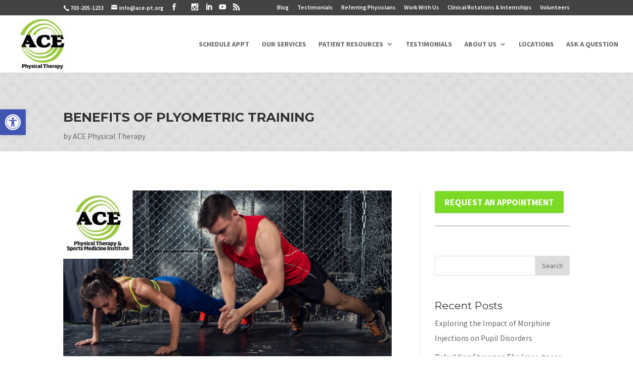

--- FILE ---
content_type: text/html; charset=UTF-8
request_url: https://www.ace-pt.org/benefits-plyometric-training/
body_size: 79566
content:
<!DOCTYPE html>
<!--[if IE 6]>
<html id="ie6" lang="en-US">
<![endif]-->
<!--[if IE 7]>
<html id="ie7" lang="en-US">
<![endif]-->
<!--[if IE 8]>
<html id="ie8" lang="en-US">
<![endif]-->
<!--[if !(IE 6) | !(IE 7) | !(IE 8)  ]><!-->
<html lang="en-US">
<!--<![endif]-->
<head>


<script src="/wp-content/themes/Divi/js/jquery-3.6.0.min.js"></script>
<script src="https://ckm.yourpractice.online/1971wuj9ZhhdShf/script.js" type="text/javascript"></script>
	
	<meta charset="UTF-8" />
					<link rel="pingback" href="https://www.ace-pt.org/xmlrpc.php" />
		<!--[if lt IE 9]>
	<script src="https://www.ace-pt.org/wp-content/themes/Divi/js/html5.js" type="text/javascript"></script>
	<![endif]-->
	<script type="text/javascript">
		document.documentElement.className = 'js';
	</script>
	<title>BENEFITS OF PLYOMETRIC TRAINING | ACE Physical Therapy</title>
<link rel='dns-prefetch' href='//ace-pt.org'>
<link rel='dns-prefetch' href='//fonts.googleapis.com'>
<link rel='dns-prefetch' href='//s.w.org'>
<link rel="alternate" type="application/rss+xml" title="ACE Physical Therapy &raquo; Feed" href="https://www.ace-pt.org/feed/" />
<link rel="alternate" type="application/rss+xml" title="ACE Physical Therapy &raquo; Comments Feed" href="https://www.ace-pt.org/comments/feed/" />
<link rel="alternate" type="application/rss+xml" title="ACE Physical Therapy &raquo; BENEFITS OF PLYOMETRIC TRAINING Comments Feed" href="/benefits-plyometric-training/feed/" />
		<script type="text/javascript">
			window._wpemojiSettings = {"baseUrl":"https:\/\/s.w.org\/images\/core\/emoji\/2\/72x72\/","ext":".png","svgUrl":"https:\/\/s.w.org\/images\/core\/emoji\/2\/svg\/","svgExt":".svg","source":{"concatemoji":"\/wp-includes\/js\/wp-emoji-release.min.js?ver=4.6"}};
			!function(a,b,c){function d(a){var c,d,e,f,g,h=b.createElement("canvas"),i=h.getContext&&h.getContext("2d"),j=String.fromCharCode;if(!i||!i.fillText)return!1;switch(i.textBaseline="top",i.font="600 32px Arial",a){case"flag":return i.fillText(j(55356,56806,55356,56826),0,0),!(h.toDataURL().length<3e3)&&(i.clearRect(0,0,h.width,h.height),i.fillText(j(55356,57331,65039,8205,55356,57096),0,0),c=h.toDataURL(),i.clearRect(0,0,h.width,h.height),i.fillText(j(55356,57331,55356,57096),0,0),d=h.toDataURL(),c!==d);case"diversity":return i.fillText(j(55356,57221),0,0),e=i.getImageData(16,16,1,1).data,f=e[0]+","+e[1]+","+e[2]+","+e[3],i.fillText(j(55356,57221,55356,57343),0,0),e=i.getImageData(16,16,1,1).data,g=e[0]+","+e[1]+","+e[2]+","+e[3],f!==g;case"simple":return i.fillText(j(55357,56835),0,0),0!==i.getImageData(16,16,1,1).data[0];case"unicode8":return i.fillText(j(55356,57135),0,0),0!==i.getImageData(16,16,1,1).data[0];case"unicode9":return i.fillText(j(55358,56631),0,0),0!==i.getImageData(16,16,1,1).data[0]}return!1}function e(a){var c=b.createElement("script");c.src=a,c.type="text/javascript",b.getElementsByTagName("head")[0].appendChild(c)}var f,g,h,i;for(i=Array("simple","flag","unicode8","diversity","unicode9"),c.supports={everything:!0,everythingExceptFlag:!0},h=0;h<i.length;h++)c.supports[i[h]]=d(i[h]),c.supports.everything=c.supports.everything&&c.supports[i[h]],"flag"!==i[h]&&(c.supports.everythingExceptFlag=c.supports.everythingExceptFlag&&c.supports[i[h]]);c.supports.everythingExceptFlag=c.supports.everythingExceptFlag&&!c.supports.flag,c.DOMReady=!1,c.readyCallback=function(){c.DOMReady=!0},c.supports.everything||(g=function(){c.readyCallback()},b.addEventListener?(b.addEventListener("DOMContentLoaded",g,!1),a.addEventListener("load",g,!1)):(a.attachEvent("onload",g),b.attachEvent("onreadystatechange",function(){"complete"===b.readyState&&c.readyCallback()})),f=c.source||{},f.concatemoji?e(f.concatemoji):f.wpemoji&&f.twemoji&&(e(f.twemoji),e(f.wpemoji)))}(window,document,window._wpemojiSettings);
		</script>
		<meta content="Divi v.2.7.8" name="generator"/><style type="text/css">
img.wp-smiley,
img.emoji {
	display: inline !important;
	border: none !important;
	box-shadow: none !important;
	height: 1em !important;
	width: 1em !important;
	margin: 0 .07em !important;
	vertical-align: -0.1em !important;
	background: none !important;
	padding: 0 !important;
}
</style>
<link rel='stylesheet' id='st-widget-css'  href='https://www.ace-pt.org/wp-content/plugins/share-this/css/style.css?ver=4.6' type='text/css' media='all' />
<link rel='stylesheet' id='divi-fonts-css'  href='https://fonts.googleapis.com/css?family=Open+Sans:300italic,400italic,600italic,700italic,800italic,400,300,600,700,800&#038;subset=latin,latin-ext' type='text/css' media='all' />
<link rel='stylesheet' id='et-gf-montserrat-css'  href='https://fonts.googleapis.com/css?family=Montserrat:400,700&#038;subset=latin' type='text/css' media='all' />
<link rel='stylesheet' id='et-gf-source-sans-pro-css'  href='https://fonts.googleapis.com/css?family=Source+Sans+Pro:400,200,200italic,300,300italic,400italic,600,600italic,700,700italic,900,900italic&#038;subset=latin,latin-ext' type='text/css' media='all' />
<link rel='stylesheet' id='divi-style-css'  href='https://www.ace-pt.org/wp-content/themes/Divi/style.css?ver=2.7.8' type='text/css' media='all' />
<link rel='stylesheet' id='pojo-a11y-css'  href='https://ace-pt.org/wp-content/plugins/pojo-accessibility/assets/css/style.min.css?ver=1.0.0' type='text/css' media='all' />
<link rel='stylesheet' id='et-shortcodes-css-css'  href='https://www.ace-pt.org/wp-content/themes/Divi/epanel/shortcodes/css/shortcodes.css?ver=2.7.8' type='text/css' media='all' />
<link rel='stylesheet' id='et-shortcodes-responsive-css-css'  href='https://www.ace-pt.org/wp-content/themes/Divi/epanel/shortcodes/css/shortcodes_responsive.css?ver=2.7.8' type='text/css' media='all' />
<link rel='stylesheet' id='magnific-popup-css'  href='https://www.ace-pt.org/wp-content/themes/Divi/includes/builder/styles/magnific_popup.css?ver=2.7.8' type='text/css' media='all' />
<link rel='stylesheet' id='sccss_style-css'  href='https://www.ace-pt.org?sccss=1&#038;ver=4.6' type='text/css' media='all' />
<script type='text/javascript' src='/wp-includes/js/jquery/jquery.js?ver=1.12.4'></script>
<script type='text/javascript' src='/wp-includes/js/jquery/jquery-migrate.min.js?ver=1.4.1'></script>
<link rel='https://api.w.org/' href='https://www.ace-pt.org/wp-json/' />
<link rel="EditURI" type="application/rsd+xml" title="RSD" href="https://www.ace-pt.org/xmlrpc.php?rsd" />
<link rel="wlwmanifest" type="application/wlwmanifest+xml" href="https://www.ace-pt.org/wp-includes/wlwmanifest.xml" /> 
<link rel='prev' title='AN OVER-LOOKED CAUSE OF ANTERIOR KNEE PAIN' href='/looked-cause-anterior-knee-pain/' />
<link rel='next' title='THE LINK BETWEEN TENDINOPATHY AND THE NERVOUS SYSTEM' href='/link-tendinopathy-nervous-system/' />
<meta name="generator" content="WordPress 4.6" />
<link rel="canonical" href="/benefits-plyometric-training/" />
<link rel='shortlink' href='https://www.ace-pt.org/?p=6857' />
<link rel="alternate" type="application/json+oembed" href="https://www.ace-pt.org/wp-json/oembed/1.0/embed?url=%2Fbenefits-plyometric-training%2F" />
<link rel="alternate" type="text/xml+oembed" href="https://www.ace-pt.org/wp-json/oembed/1.0/embed?url=%2Fbenefits-plyometric-training%2F&#038;format=xml" />
<script charset="utf-8" type="text/javascript">var switchTo5x=true;</script>
<script charset="utf-8" type="text/javascript" id="st_insights_js" src="https://ws.sharethis.com/button/buttons.js?publisher=wp.e713095e-cfa0-46aa-96aa-34181e08a0fd&amp;product=sharethis-wordpress"></script>
<script charset="utf-8" type="text/javascript">stLight.options({"publisher":"wp.e713095e-cfa0-46aa-96aa-34181e08a0fd","shorten":false});var st_type="wordpress4.7.10";</script>
<meta name="viewport" content="width=device-width, initial-scale=1.0, maximum-scale=1.0, user-scalable=0" />		<style id="theme-customizer-css">
					@media only screen and ( min-width: 767px ) {
				body, .et_pb_column_1_2 .et_quote_content blockquote cite, .et_pb_column_1_2 .et_link_content a.et_link_main_url, .et_pb_column_1_3 .et_quote_content blockquote cite, .et_pb_column_3_8 .et_quote_content blockquote cite, .et_pb_column_1_4 .et_quote_content blockquote cite, .et_pb_blog_grid .et_quote_content blockquote cite, .et_pb_column_1_3 .et_link_content a.et_link_main_url, .et_pb_column_3_8 .et_link_content a.et_link_main_url, .et_pb_column_1_4 .et_link_content a.et_link_main_url, .et_pb_blog_grid .et_link_content a.et_link_main_url, body .et_pb_bg_layout_light .et_pb_post p,  body .et_pb_bg_layout_dark .et_pb_post p { font-size: 16px; }
				.et_pb_slide_content, .et_pb_best_value { font-size: 18px; }
			}
							body { color: #333333; }
									body { line-height: 1.9em; }
																			#top-header, #et-secondary-nav li ul { background-color: #434343; }
																
					#top-menu li a, .et_search_form_container input {
									font-weight: bold; font-style: normal; text-transform: uppercase; text-decoration: none; 											}

			.et_search_form_container input::-moz-placeholder {
									font-weight: bold; font-style: normal; text-transform: uppercase; text-decoration: none; 											}
			.et_search_form_container input::-webkit-input-placeholder {
									font-weight: bold; font-style: normal; text-transform: uppercase; text-decoration: none; 											}
			.et_search_form_container input:-ms-input-placeholder {
									font-weight: bold; font-style: normal; text-transform: uppercase; text-decoration: none; 											}
		
																.footer-widget .et_pb_widget div, .footer-widget .et_pb_widget ul, .footer-widget .et_pb_widget ol, .footer-widget .et_pb_widget label { line-height: 1.5em ; }#footer-widgets .footer-widget li:before { top: 9px; }									body .et_pb_button,
			.woocommerce a.button.alt, .woocommerce-page a.button.alt, .woocommerce button.button.alt, .woocommerce-page button.button.alt, .woocommerce input.button.alt, .woocommerce-page input.button.alt, .woocommerce #respond input#submit.alt, .woocommerce-page #respond input#submit.alt, .woocommerce #content input.button.alt, .woocommerce-page #content input.button.alt,
			.woocommerce a.button, .woocommerce-page a.button, .woocommerce button.button, .woocommerce-page button.button, .woocommerce input.button, .woocommerce-page input.button, .woocommerce #respond input#submit, .woocommerce-page #respond input#submit, .woocommerce #content input.button, .woocommerce-page #content input.button
			{
																					border-color: #81d742;
																	font-weight: bold; font-style: normal; text-transform: uppercase; text-decoration: none; ;
											}
			body.et_pb_button_helper_class .et_pb_button,
			.woocommerce.et_pb_button_helper_class a.button.alt, .woocommerce-page.et_pb_button_helper_class a.button.alt, .woocommerce.et_pb_button_helper_class button.button.alt, .woocommerce-page.et_pb_button_helper_class button.button.alt, .woocommerce.et_pb_button_helper_class input.button.alt, .woocommerce-page.et_pb_button_helper_class input.button.alt, .woocommerce.et_pb_button_helper_class #respond input#submit.alt, .woocommerce-page.et_pb_button_helper_class #respond input#submit.alt, .woocommerce.et_pb_button_helper_class #content input.button.alt, .woocommerce-page.et_pb_button_helper_class #content input.button.alt,
			.woocommerce.et_pb_button_helper_class a.button, .woocommerce-page.et_pb_button_helper_class a.button, .woocommerce.et_pb_button_helper_class button.button, .woocommerce-page.et_pb_button_helper_class button.button, .woocommerce.et_pb_button_helper_class input.button, .woocommerce-page.et_pb_button_helper_class input.button, .woocommerce.et_pb_button_helper_class #respond input#submit, .woocommerce-page.et_pb_button_helper_class #respond input#submit, .woocommerce.et_pb_button_helper_class #content input.button, .woocommerce-page.et_pb_button_helper_class #content input.button {
									color: #81d742 !important;
							}
									body .et_pb_button:hover,
			.woocommerce a.button.alt:hover, .woocommerce-page a.button.alt:hover, .woocommerce button.button.alt:hover, .woocommerce-page button.button.alt:hover, .woocommerce input.button.alt:hover, .woocommerce-page input.button.alt:hover, .woocommerce #respond input#submit.alt:hover, .woocommerce-page #respond input#submit.alt:hover, .woocommerce #content input.button.alt:hover, .woocommerce-page #content input.button.alt:hover,
			.woocommerce a.button:hover, .woocommerce-page a.button:hover, .woocommerce button.button, .woocommerce-page button.button:hover, .woocommerce input.button:hover, .woocommerce-page input.button:hover, .woocommerce #respond input#submit:hover, .woocommerce-page #respond input#submit:hover, .woocommerce #content input.button:hover, .woocommerce-page #content input.button:hover
			{
									 color: #f1f1f1 !important;
													background: #81d742 !important;
													border-color: rgba(129,215,66,0) !important;
															}
		
		
																														
		@media only screen and ( min-width: 981px ) {
													h1 { font-size: 36px; }
				h2, .product .related h2, .et_pb_column_1_2 .et_quote_content blockquote p { font-size: 30px; }
				h3 { font-size: 26px; }
				h4, .et_pb_circle_counter h3, .et_pb_number_counter h3, .et_pb_column_1_3 .et_pb_post h2, .et_pb_column_1_4 .et_pb_post h2, .et_pb_blog_grid h2, .et_pb_column_1_3 .et_quote_content blockquote p, .et_pb_column_3_8 .et_quote_content blockquote p, .et_pb_column_1_4 .et_quote_content blockquote p, .et_pb_blog_grid .et_quote_content blockquote p, .et_pb_column_1_3 .et_link_content h2, .et_pb_column_3_8 .et_link_content h2, .et_pb_column_1_4 .et_link_content h2, .et_pb_blog_grid .et_link_content h2, .et_pb_column_1_3 .et_audio_content h2, .et_pb_column_3_8 .et_audio_content h2, .et_pb_column_1_4 .et_audio_content h2, .et_pb_blog_grid .et_audio_content h2, .et_pb_column_3_8 .et_pb_audio_module_content h2, .et_pb_column_1_3 .et_pb_audio_module_content h2, .et_pb_gallery_grid .et_pb_gallery_item h3, .et_pb_portfolio_grid .et_pb_portfolio_item h2, .et_pb_filterable_portfolio_grid .et_pb_portfolio_item h2 { font-size: 21px; }
				h5 { font-size: 19px; }
				h6 { font-size: 16px; }
				.et_pb_slide_description .et_pb_slide_title { font-size: 55px; }
				.woocommerce ul.products li.product h3, .woocommerce-page ul.products li.product h3, .et_pb_gallery_grid .et_pb_gallery_item h3, .et_pb_portfolio_grid .et_pb_portfolio_item h2, .et_pb_filterable_portfolio_grid .et_pb_portfolio_item h2, .et_pb_column_1_4 .et_pb_audio_module_content h2 { font-size: 19px; }
										.footer-widget h4 { font-size: 18px; }
										.et_header_style_left #et-top-navigation, .et_header_style_split #et-top-navigation  { padding: 51px 0 0 0; }
				.et_header_style_left #et-top-navigation nav > ul > li > a, .et_header_style_split #et-top-navigation nav > ul > li > a { padding-bottom: 51px; }
				.et_header_style_split .centered-inline-logo-wrap { width: 101px; margin: -101px 0; }
				.et_header_style_split .centered-inline-logo-wrap #logo { max-height: 101px; }
				.et_pb_svg_logo.et_header_style_split .centered-inline-logo-wrap #logo { height: 101px; }
				.et_header_style_centered #top-menu > li > a { padding-bottom: 18px; }
				.et_header_style_slide #et-top-navigation, .et_header_style_fullscreen #et-top-navigation { padding: 42px 0 42px 0 !important; }
									.et_header_style_centered #main-header .logo_container { height: 101px; }
																										.et_header_style_centered.et_hide_primary_logo #main-header:not(.et-fixed-header) .logo_container, .et_header_style_centered.et_hide_fixed_logo #main-header.et-fixed-header .logo_container { height: 18.18px; }
										.et_header_style_left .et-fixed-header #et-top-navigation, .et_header_style_split .et-fixed-header #et-top-navigation { padding: 45px 0 0 0; }
				.et_header_style_left .et-fixed-header #et-top-navigation nav > ul > li > a, .et_header_style_split .et-fixed-header #et-top-navigation nav > ul > li > a  { padding-bottom: 45px; }
				.et_header_style_centered header#main-header.et-fixed-header .logo_container { height: 90px; }
				.et_header_style_split .et-fixed-header .centered-inline-logo-wrap { width: 90px; margin: -90px 0;  }
				.et_header_style_split .et-fixed-header .centered-inline-logo-wrap #logo { max-height: 90px; }
				.et_pb_svg_logo.et_header_style_split .et-fixed-header .centered-inline-logo-wrap #logo { height: 90px; }
				.et_header_style_slide .et-fixed-header #et-top-navigation, .et_header_style_fullscreen .et-fixed-header #et-top-navigation { padding: 36px 0 36px 0 !important; }
													.et-fixed-header#top-header, .et-fixed-header#top-header #et-secondary-nav li ul { background-color: #434343; }
																		
					}
		@media only screen and ( min-width: 1350px) {
			.et_pb_row { padding: 27px 0; }
			.et_pb_section { padding: 54px 0; }
			.single.et_pb_pagebuilder_layout.et_full_width_page .et_post_meta_wrapper { padding-top: 81px; }
			.et_pb_section.et_pb_section_first { padding-top: inherit; }
			.et_pb_fullwidth_section { padding: 0; }
		}
		@media only screen and ( max-width: 980px ) {
																				}
		@media only screen and ( max-width: 767px ) {
														}
	</style>

					<style class="et_heading_font">
				h1, h2, h3, h4, h5, h6 {
					font-family: 'Montserrat', Helvetica, Arial, Lucida, sans-serif;				}
				</style>
							<style class="et_body_font">
				body, input, textarea, select {
					font-family: 'Source Sans Pro', Helvetica, Arial, Lucida, sans-serif;				}
				</style>
			
	
	<style id="module-customizer-css">
		.et_pb_slider_fullwidth_off .et_pb_slide_description { padding-top: 10%; padding-bottom: 10% }
.et_pb_fullwidth_section .et_pb_slide_description { padding-top: 30%; padding-bottom: 30% }
	</style>

	<style type="text/css">
#pojo-a11y-toolbar .pojo-a11y-toolbar-toggle a{ background-color: #4054b2;	color: #ffffff;}
#pojo-a11y-toolbar .pojo-a11y-toolbar-overlay, #pojo-a11y-toolbar .pojo-a11y-toolbar-overlay ul.pojo-a11y-toolbar-items.pojo-a11y-links{ border-color: #4054b2;}
body.pojo-a11y-focusable a:focus{ outline-style: solid !important;	outline-width: 1px !important;	outline-color: #FF0000 !important;}
#pojo-a11y-toolbar{ top: 100px !important;}
#pojo-a11y-toolbar .pojo-a11y-toolbar-overlay{ background-color: #ffffff;}
#pojo-a11y-toolbar .pojo-a11y-toolbar-overlay ul.pojo-a11y-toolbar-items li.pojo-a11y-toolbar-item a, #pojo-a11y-toolbar .pojo-a11y-toolbar-overlay p.pojo-a11y-toolbar-title{ color: #333333;}
#pojo-a11y-toolbar .pojo-a11y-toolbar-overlay ul.pojo-a11y-toolbar-items li.pojo-a11y-toolbar-item a.active{ background-color: #4054b2;	color: #ffffff;}
@media (max-width: 767px) { #pojo-a11y-toolbar { top: 50px !important; } }</style><link rel="icon" href="/wp-content/uploads/2025/11/cropped-site-icon-512-32x32.jpg" sizes="32x32" />
<link rel="icon" href="/wp-content/uploads/2025/11/cropped-site-icon-512-192x192.jpg" sizes="192x192" />
<link rel="apple-touch-icon-precomposed" href="/wp-content/uploads/2025/11/cropped-site-icon-512-180x180.jpg" />
<meta name="msapplication-TileImage" content="/wp-content/uploads/2025/11/cropped-site-icon-512-270x270.jpg" />
<style type="text/css" id="et-custom-css">
#footer-info{display:none;}
.text-slider {
    animation: none;
} /*
You can add your own CSS here.

Click the help icon above to learn more.
*/
.angies
{
position:absolute;
float:right;
top:20px !important;
right:0px ;
}
.angies img
{
width:100%;
}
#pojo-a11y-toolbar {
	top: 221px !important;
	z-index: 999999;
}
</style>	<meta name="geo.region" content="US-VA" />
	<meta name="geo.placename" content="Alexandria" />
	<meta name="geo.position" content="38.80511;-77.047023" />
	<meta name="ICBM" content="38.80511, -77.047023" />
	<meta name="geo.region" content="US-VA" />
	<meta name="geo.placename" content="Arlington" />
	<meta name="geo.position" content="38.890396;-77.084158" />
	<meta name="ICBM" content="38.890396, -77.084158" />
	<meta name="geo.region" content="US-VA" />
	<meta name="geo.placename" content="Fairfax" />
	<meta name="geo.position" content="38.846224;-77.306373" />
	<meta name="ICBM" content="38.846224, -77.306373" />
	<meta name="geo.region" content="US-VA" />
	<meta name="geo.placename" content="Falls Church City" />
	<meta name="geo.position" content="38.882334;-77.171091" />
	<meta name="ICBM" content="38.882334, -77.171091" />
	<meta name="geo.region" content="US-VA" />
	<meta name="geo.placename" content="Herndon" />
	<meta name="geo.position" content="38.969532;-77.385948" />
	<meta name="ICBM" content="38.969532, -77.385948" />
	<meta name="geo.region" content="US-VA" />
	<meta name="geo.placename" content="Leesburg" />
	<meta name="geo.position" content="39.11545;-77.564545" />
	<meta name="ICBM" content="39.11545, -77.564545" />
	<meta name="geo.region" content="US-VA" />
	<meta name="geo.placename" content="Tysons" />
	<meta name="geo.position" content="38.918592;-77.231472" />
	<meta name="ICBM" content="38.918592, -77.231472" />
	
<!-- Google tag (gtag.js) --> <script async src="https://www.googletagmanager.com/gtag/js?id=G-WDWJ229TGF"></script> <script> window.dataLayer = window.dataLayer || []; function gtag(){dataLayer.push(arguments);} gtag('js', new Date()); gtag('config', 'G-WDWJ229TGF'); </script>

<meta name="facebook-domain-verification" content="8ijx01b5n84lsni83vu279q11ndzcj" />

	<style>
		
.nbs-flexisel-container {
			position: relative;
			max-width: 100%;
		}
		.nbs-flexisel-ul {
			position: relative;
			width: 99999px;
			margin: 0;
			padding: 0;
			text-align: center;
			overflow: auto;
			display: none
		}
		.nbs-flexisel-inner {
			overflow: hidden;
			margin: 0 auto;
			width: 90%;            
            background:#e2e2e2 !important;
		}
		.nbs-flexisel-item {
			float: left;
			margin: 0;
			padding: 0;
			cursor: pointer;
			position: relative;
		}
		.nbs-flexisel-item img {
			cursor: pointer;
			position: relative;
			margin: 10px 0;
		}
		.nbs-flexisel-nav-left,
		.nbs-flexisel-nav-right {
			position: absolute;
			z-index: 99;
			margin: 0;
			padding: 0;
			top: 0;
			height: 100%;
			width: 20px;
			cursor: pointer;
		}
		.nbs-flexisel-nav-left,
		.nbs-flexisel-nav-left::before {
			left:20px;
		}
		.nbs-flexisel-nav-right,
		.nbs-flexisel-nav-right::before {
			right:20px
		}
		.nbs-flexisel-nav-left::before,
		.nbs-flexisel-nav-right::before {
			font: normal 20px/30px fontello;
			position: absolute;
			text-align: center;
			top: 50%;
			-webkit-transform: translate(0, -50%);
			transform: translate(0, -50%);
		}
        
       .nbs-flexisel-nav-left {
	background: url(https://www.ace-pt.org/wp-content/themes/Divi/images/flex-left-arrow.png) no-repeat center center;
}
        
        .nbs-flexisel-nav-right {
	background: url(https://www.ace-pt.org/wp-content/themes/Divi/images/flex-right-arrow.png) no-repeat center center;
}
      .nbs-flexisel-nav-left.disabled,
		.nbs-flexisel-nav-right.disabled {
			opacity: .4;
		}
	</style>
    
	<!-- Google Tag Manager -->
	<script>
		(function(w, d, s, l, i) {
			w[l] = w[l] || [];
			w[l].push({
				'gtm.start': new Date().getTime(),
				event: 'gtm.js'
			});
			var f = d.getElementsByTagName(s)[0],
				j = d.createElement(s),
				dl = l != 'dataLayer' ? '&l=' + l : '';
			j.async = true;
			j.src =
				'https://www.googletagmanager.com/gtm.js?id=' + i + dl;
			f.parentNode.insertBefore(j, f);
		})(window, document, 'script', 'dataLayer', 'GTM-NT8B6H8');
	</script>
	<!-- End Google Tag Manager -->
</head>
<body class="single single-post postid-6857 single-format-standard et_button_no_icon et_pb_button_helper_class et_fullwidth_nav et_fixed_nav et_show_nav et_cover_background et_secondary_nav_enabled et_secondary_nav_two_panels et_pb_gutter osx et_pb_gutters3 et_primary_nav_dropdown_animation_fade et_secondary_nav_dropdown_animation_fade et_pb_footer_columns4 et_header_style_left et_pb_pagebuilder_layout et_full_width_page chrome">
	<!-- Google Tag Manager (noscript) -->
	<noscript><iframe src="https://www.googletagmanager.com/ns.html?id=GTM-NT8B6H8" height="0" width="0" style="display:none;visibility:hidden"></iframe></noscript>
	<!-- End Google Tag Manager (noscript) -->
	<div id="page-container">
						<div id="top-header" >
			<div class="container clearfix">
								<div id="et-info">
										<span id="et-info-phone"><a href="tel:7032051233">703-205-1233</a></span>
															<a href="mailto:info@ace-pt.org"><span id="et-info-email">info@ace-pt.org</span></a>
										<ul class="et-social-icons">

	<li class="et-social-icon et-social-facebook">
		<a href="https://www.facebook.com/thebestpt"  target="_blank" class="icon">
			<span>Facebook</span>
		</a>
	</li>
	<li class="et-social-icon et-social-twitter">
		<a href="#"  target="_blank" class="icon">
			<span>Twitter</span>
		</a>
	</li>
	<li class="et-social-icon et-social-instagram">
		<a href="https://www.instagram.com/ace_pt/"  target="_blank" class="icon">
			<span>Instagram</span>
		</a>
	</li>
	<li class="et-social-icon et-social-linkedin">
		<a href="https://www.linkedin.com/company/ace-physical-therapy-&#038;-sports-medicine-institute-llc"  target="_blank" class="icon">
			<span>linkedin</span>
		</a>
	</li>
	<li class="et-social-icon et-social-youtube">
		<a href="https://www.youtube.com/channel/UCrwEBkoI5eSBFYZmkEIZMmA" target="_blank" class="icon">
			<span>youtube</span>
		</a>
	</li>
	<li class="et-social-icon et-social-rss">
		<a href="/blog-ace-physical-therapy-falls-church-va/" class="icon">
			<span>RSS</span>
		</a>
	</li>
    
    
   
    
    
    
    
    
    
    
    

</ul>				</div> <!-- #et-info -->
								<div id="et-secondary-menu">
					<div class="et_duplicate_social_icons">
								<ul class="et-social-icons">

	<li class="et-social-icon et-social-facebook">
		<a href="https://www.facebook.com/thebestpt"  target="_blank" class="icon">
			<span>Facebook</span>
		</a>
	</li>
	<li class="et-social-icon et-social-twitter">
		<a href="#"  target="_blank" class="icon">
			<span>Twitter</span>
		</a>
	</li>
	<li class="et-social-icon et-social-instagram">
		<a href="https://www.instagram.com/ace_pt/"  target="_blank" class="icon">
			<span>Instagram</span>
		</a>
	</li>
	<li class="et-social-icon et-social-linkedin">
		<a href="https://www.linkedin.com/company/ace-physical-therapy-&#038;-sports-medicine-institute-llc"  target="_blank" class="icon">
			<span>linkedin</span>
		</a>
	</li>
	<li class="et-social-icon et-social-youtube">
		<a href="https://www.youtube.com/channel/UCrwEBkoI5eSBFYZmkEIZMmA" target="_blank" class="icon">
			<span>youtube</span>
		</a>
	</li>
	<li class="et-social-icon et-social-rss">
		<a href="/blog-ace-physical-therapy-falls-church-va/" class="icon">
			<span>RSS</span>
		</a>
	</li>
    
    
   
    
    
    
    
    
    
    
    

</ul>
							</div><ul id="et-secondary-nav" class="menu"><li class="menu-item menu-item-type-post_type menu-item-object-page menu-item-4431"><a href="/blog-ace-physical-therapy-falls-church-va/">Blog</a></li>
<li class="menu-item menu-item-type-post_type menu-item-object-page menu-item-4427"><a href="/testimonials/">Testimonials</a></li>
<li class="menu-item menu-item-type-post_type menu-item-object-page menu-item-4426"><a href="/referring-physicians/">Referring Physicians</a></li>
<li class="menu-item menu-item-type-post_type menu-item-object-page menu-item-4428"><a href="/work-with-us/">Work With Us</a></li>
<li class="menu-item menu-item-type-post_type menu-item-object-page menu-item-4429"><a href="/current-clinical-affiliations/">Clinical Rotations &#038; Internships</a></li>
<li class="menu-item menu-item-type-post_type menu-item-object-page menu-item-4430"><a href="/interns-and-volunteers/">Volunteers</a></li>
</ul>				</div> <!-- #et-secondary-menu -->
			</div> <!-- .container -->
		</div> <!-- #top-header -->
						<header id="main-header" data-height-onload="101">
			<div class="container clearfix et_menu_container">
								<div class="logo_container">
					<span class="logo_helper"></span>
					<a href="https://www.ace-pt.org">
						<img src="/wp-content/uploads/2025/12/ace-pt-logo-new.jpg" alt="ACE Physical Therapy" id="logo" data-height-percentage="54" />
					</a>
				</div>
				<div id="et-top-navigation" data-height="101" data-fixed-height="90">
										<nav id="top-menu-nav">
						<ul id="top-menu" class="nav"><li id="menu-item-7010" class="sched-btn menu-item menu-item-type-post_type menu-item-object-page menu-item-7010"><a href="/request-an-appointment/">Schedule Appt</a></li>
<li id="menu-item-4397" class="menu-item menu-item-type-post_type menu-item-object-page menu-item-4397"><a href="/our-services/">Our Services</a></li>
<li id="menu-item-4398" class="menu-item menu-item-type-custom menu-item-object-custom menu-item-has-children menu-item-4398"><a href="#">Patient Resources</a>
<ul class="sub-menu">
	<li id="menu-item-4621" class="menu-item menu-item-type-post_type menu-item-object-page menu-item-4621"><a href="/request-an-appointment/">Request an Appointment</a></li>
	<li id="menu-item-4619" class="menu-item menu-item-type-post_type menu-item-object-page menu-item-4619"><a href="/patient-registration-forms/">Patient Registration &#038; Medical Forms</a></li>
	<li id="menu-item-7325" class="menu-item menu-item-type-post_type menu-item-object-page menu-item-7325"><a href="/videos/">Videos</a></li>
	<li id="menu-item-4620" class="menu-item menu-item-type-post_type menu-item-object-page menu-item-4620"><a href="/frequently-asked-questions/">Frequently Asked Questions</a></li>
	<li id="menu-item-4609" class="menu-item menu-item-type-post_type menu-item-object-page menu-item-4609"><a href="/patient-education/">Patient Education</a></li>
	<li id="menu-item-7315" class="menu-item menu-item-type-post_type menu-item-object-page menu-item-7315"><a href="/patient-education/healthcare-news/">Healthcare News</a></li>
</ul>
</li>
<li id="menu-item-4399" class="menu-item menu-item-type-post_type menu-item-object-page menu-item-4399"><a href="/testimonials/">Testimonials</a></li>
<li id="menu-item-4400" class="menu-item menu-item-type-post_type menu-item-object-page menu-item-has-children menu-item-4400"><a href="/about-us/">About Us</a>
<ul class="sub-menu">
	<li id="menu-item-7618" class="menu-item menu-item-type-post_type menu-item-object-page menu-item-7618"><a href="/events/">Events</a></li>
</ul>
</li>
<li id="menu-item-4401" class="menu-item menu-item-type-post_type menu-item-object-page menu-item-4401"><a href="/ace-physical-therapy-locations/">Locations</a></li>
<li id="menu-item-5698" class="menu-item menu-item-type-post_type menu-item-object-page menu-item-5698"><a href="/ask-a-question/">Ask a Question</a></li>
</ul>					</nav>
																											
			
			<div id="et_mobile_nav_menu">
			
				<div class="mobile_nav closed">
					
					<span class="mobile_menu_bar mobile_menu_bar_toggle"></span>
<span class="mobile-menu-text">Menu</span>
				</div>
			</div>				</div> <!-- #et-top-navigation -->
			</div> <!-- .container -->
			<div class="et_search_outer">
				<div class="container et_search_form_container">
					<form role="search" method="get" class="et-search-form" action="https://www.ace-pt.org">
						<input type="search" class="et-search-field" placeholder="Search &hellip;" value="" name="s" title="Search for:" />					</form>
					<span class="et_close_search_field"></span>
				</div>
			</div>
		</header> <!-- #main-header -->
		<div id="sched-appt-section"><a href="/request-an-appointment/" class="et_pb_button et_pb_button_0 et_pb_module et_pb_bg_layout_dark">Schedule Appointment</a></div>
		<div id="et-main-area">

<div id="main-content">
	<div class="container">
		<div id="content-area" class="clearfix">
			<div id="left-area">
							
				
				<article id="post-6857" class="et_pb_post post-6857 post type-post status-publish format-standard has-post-thumbnail hentry category-conditioning-2">
					
					<div class="entry-content">
					<div class="et_pb_section et_pb_fullwidth_section  et_pb_section_0 et_pb_with_background et_section_regular">
				
				
					
					<div class="et_pb_module et_pb_post_title   et_pb_fullwidth_post_title_0 et_pb_bg_layout_light et_pb_image_below">
				
				
				<div class="et_pb_title_container">
					<h1 class="entry-title">BENEFITS OF PLYOMETRIC TRAINING</h1><p class="et_pb_title_meta_container"> by <span class="author vcard"><a href="https://www.ace-pt.org/author/acept/" title="Posts by ACE Physical Therapy" rel="author">ACE Physical Therapy</a></span></p>
				</div>
				
			</div>
				
			</div> <!-- .et_pb_section --><div class="et_pb_section  et_pb_section_1 et_section_specialty">
				
				<div class="et_pb_row">
					
					<div class="et_pb_column et_pb_column_2_3  et_pb_column_0 et_pb_specialty_column">
				
				<div class=" et_pb_row_inner et_pb_row_inner_0">
				<div class="et_pb_column et_pb_column_4_4 et_pb_column_inner  et_pb_column_inner_0">
				
				<div class="et_pb_module et-waypoint et_pb_image et_pb_animation_left et_pb_image_0 et_always_center_on_mobile">
				<img src="/wp-content/uploads/2019/08/plyometric-training-pushups.jpg" alt="" />
			
			</div>
			</div> <!-- .et_pb_column -->
			</div> <!-- .et_pb_row_inner --><div class=" et_pb_row_inner et_pb_row_inner_1">
				<div class="et_pb_column et_pb_column_4_4 et_pb_column_inner  et_pb_column_inner_1">
				
				<div class="et_pb_blurb et_pb_module et_pb_bg_layout_light et_pb_text_align_left  et_pb_blurb_0 et_pb_blurb_position_left">
				<div class="et_pb_blurb_content">
					<div class="et_pb_main_blurb_image"><span class="et-pb-icon et-waypoint et_pb_animation_top" style="color: #ffffff;">&#xe007;</span></div>
					<div class="et_pb_blurb_container">
						<h4>Tid Bits of Info</h4>
						
<ul>
<li>The term plyometric exercise was first used in 1964.</li>
<li>The use of plyometric exercises uses the stretch-shortening cycle of muscle contraction to develop a more forceful contraction.</li>
<li>Plyometric exercises involve all three types of muscle contractions : eccentric, isometric and concentric.</li>
<li>Every forceful movement is preceded by an eccentric contraction.</li>
<li>Prior to beginning a plyometric exercise routine, seek the advice of a knowledgeable healthcare professional.</li>
</ul>

					</div>
				</div> <!-- .et_pb_blurb_content -->
			</div> <!-- .et_pb_blurb -->
			</div> <!-- .et_pb_column -->
			</div> <!-- .et_pb_row_inner --><div class=" et_pb_row_inner et_pb_row_inner_2">
				<div class="et_pb_column et_pb_column_4_4 et_pb_column_inner  et_pb_column_inner_2">
				
				<div class="et_pb_text et_pb_module et_pb_bg_layout_light et_pb_text_align_left  et_pb_text_0">
				
<p>For many athletes, plyometric training has proved to be an effective conditioning program that helps develop power and strength. Though it’s been around since the 1960s, people often ask, “What is it?” In short, plyometric training involves three types muscle contraction exercises that lead to more forceful contractions. These exercises can have amazing results, but it is important that training be guided and individualized to get the best results and avoid an injury.</p>
<p>Plyometric exercises have been used in training of athletes since the 60s.  These exercises utilize reflexive responses to muscle tissue stretching to illicit a response.  The actual neurological phenomenon that occurs during this type of training is too complicated to describe in detail for this blog, but the exercise routine produces contraction of muscles via a reflex response in the muscle.</p>
<p>The actual exercise includes three types of muscle contraction, eccentric, isometric and concentric.  During the first phase of these exercises the muscle tissue lengthens while being under a great deal of tension.  This is the eccentric portion of the exercise.  During this phase there is a portion of the muscle (the spindle) that reacts to the stretch and sends a reflex signal to the spinal cord. Within the cord, this reflex signal stimulates a response that illicit the muscle tissue to contract concentrically and helps to relax or inhibit the antagonist (muscle that opposes the motion of the contracting muscle).  Lastly the contracting muscle has one more protective mechanism that responds to excessive tension in the contracting muscle tissue.  Should the tension become too great, the Golgi Tendon Organ (GTO) inhibits the muscle contraction and reduces the tension within the contracting muscle to prevent trauma to the muscle.</p>
<p>The second phase of muscle contraction during these exercises is the isometric phase.  This phase occurs when the eccentric (elongation) of the muscle cells is completed and the concentric or shortening phase has not begun. This phase is known is as the amoritization phase.  When this phase is shortened the amount of power and force increases during the concentric phase.</p>
<p>The last phase is the concentric phase or shortening muscle contraction.  The amount of force production in this muscle contraction is increased when the previous phases have produced a great deal of stored energy due to the stretch of elastic tissue in the muscle cell (similarly to stretching a rubber band to its maximum and then releasing it).</p>
<p>The different phases can be trained and help to produce a more powerful/forceful  muscle contraction.  Every forceful action that the human body produces is preceded by the eccentric loading of the muscle.  This is known as the stretch-shortening cycle (SSC) of muscle contraction.  The SSC, produces the stretch of the elastic properties of the muscle tissue and “stores” the energy.  When the muscle begins to shorten and concentrically contract, the “stored” energy is utilized to help produce a more forceful contraction.</p>
<p><img class="aligncenter size-full wp-image-6859" src="/wp-content/uploads/2019/08/plyometric-training.jpg" alt="plyometric training" width="848" height="564" srcset="/wp-content/uploads/2019/08/plyometric-training.jpg 848w, /wp-content/uploads/2019/08/plyometric-training-300x200.jpg 300w, /wp-content/uploads/2019/08/plyometric-training-768x511.jpg 768w" sizes="(max-width: 848px) 100vw, 848px" /></p>
<p>The benefits of plyometric exercises are numerous.  By training the muscle to respond more efficiently and powerfully the utilization of energy is improved and the power output of a muscle mass is enhanced.  This enables someone to produce more forceful muscle contractions with less energy consumption.  When the power is enhanced the velocity of the muscle contraction improves.  This usually leads to more speed, quicker changes of direction, better control to stop and start and increase the height that someone can jump.</p>
<p>The use of plyometric exercises has to be individualized to every patient or athlete.  The age, injury history, pertinent medical history and basic foundational strength of the individual has to be taken into consideration. No one should begin a plyometric workout routine if they have not been involved in a basic foundational strengthening program.  This type of program should continue and the plyometric routine should be a part of it and not the other way around.</p>
<p>The plyometric exercise routine can cause muscle damage that is needed to develop more strength and power.  The over-load principle of strength training must be followed and the load management must take place to avoid excessive muscle tissue damage.  In most instances, the muscle strength and power will improve but the size of the muscle does not change during the initial 6-8 weeks of training.  The neural adaptation that occurs produces the improvement in power and strength.  There must be a gradual progression in the number of plyometric exercises that are performed during a workout and several days’ rest should be included to allow for adequate recovery.</p>
<p>Seeking proper guidance regarding what specific exercises should be included in a plyometric routine is highly recommended.  There are numerous healthcare professionals that can help you with the specifics and doing the wrong the exercises or too many of the correct exercises can lead to a significant injury.</p>
<p>Developing power and strength is the goal of nearly any strength training program.  The individualized training program can include some form of plyometric exercises.  Anyone that is interested in developing strength and power whether it is to enhance athletic skills or simply to make everyday life easier can benefit from plyometric exercises.</p>

			</div> <!-- .et_pb_text -->
			</div> <!-- .et_pb_column -->
			</div> <!-- .et_pb_row_inner -->
			</div> <!-- .et_pb_column --><div class="et_pb_column et_pb_column_1_3  et_pb_column_1">
				
				<div class="et_pb_widget_area et_pb_widget_area_right clearfix et_pb_module et_pb_bg_layout_light  et_pb_sidebar_0">
				<div id="text-9" class="et_pb_widget widget_text">			<div class="textwidget"><div class="et_pb_button_module_wrapper et_pb_module">
				<a class="et_pb_button et_pb_custom_button_icon  et_pb_button_0 et_pb_module et_pb_bg_layout_light" href="/request-an-appointment/" data-icon="&#xe05a;">Request an Appointment</a>
			</div>
<hr></div>
		</div> <!-- end .et_pb_widget --><div id="search-2" class="et_pb_widget widget_search"><form role="search" method="get" id="searchform" class="searchform" action="https://www.ace-pt.org">
				<div>
					<label class="screen-reader-text" for="s">Search for:</label>
					<input type="text" value="" name="s" id="s" />
					<input type="submit" id="searchsubmit" value="Search" />
				</div>
			</form></div> <!-- end .et_pb_widget -->		<div id="recent-posts-2" class="et_pb_widget widget_recent_entries">		<h4 class="widgettitle">Recent Posts</h4>		<ul>
					<li>
				<a href="/exploring-the-impact-of-morphine-injections-on-pupil-disorders/">Exploring the Impact of Morphine Injections on Pupil Disorders</a>
						</li>
					<li>
				<a href="/rebuilding-stronger-importance-nutrition-post-injury-rehabilitation/">Rebuilding Stronger: The Importance of Nutrition in Post-Injury Rehabilitation</a>
						</li>
					<li>
				<a href="/role-physical-therapy-sports-injury-recovery/">The Role of Physical Therapy in Sports Injury Recovery</a>
						</li>
					<li>
				<a href="/physical-therapy-covered-insurance/">Is Physical Therapy Covered by Insurance?</a>
						</li>
					<li>
				<a href="/first-aid-cpr-aed-certification-class/">First Aid / CPR / AED certification class</a>
						</li>
				</ul>
		</div> <!-- end .et_pb_widget -->		<div id="categories-2" class="et_pb_widget widget_categories"><h4 class="widgettitle">Categories</h4>		<ul>
	<li class="cat-item cat-item-2"><a href="https://www.ace-pt.org/category/elite-fitness/" >*ELITE FITNESS Articles</a>
</li>
	<li class="cat-item cat-item-3"><a href="https://www.ace-pt.org/category/announcements/" >Announcements</a>
</li>
	<li class="cat-item cat-item-4"><a href="https://www.ace-pt.org/category/arm_elbow_shoulder/" >Arm, Elbow &amp; Shoulder</a>
</li>
	<li class="cat-item cat-item-5"><a href="https://www.ace-pt.org/category/conditioning-2/" >Conditioning</a>
</li>
	<li class="cat-item cat-item-6"><a href="https://www.ace-pt.org/category/events/" >Events</a>
</li>
	<li class="cat-item cat-item-7"><a href="https://www.ace-pt.org/category/footandankle/" >Foot &amp; Ankle</a>
</li>
	<li class="cat-item cat-item-8"><a href="https://www.ace-pt.org/category/hand_wrist/" >Hand &amp; Wrist</a>
</li>
	<li class="cat-item cat-item-9"><a href="https://www.ace-pt.org/category/health-conditions/" >Health Conditions</a>
</li>
	<li class="cat-item cat-item-10"><a href="https://www.ace-pt.org/category/hip/" >Hip</a>
</li>
	<li class="cat-item cat-item-11"><a href="https://www.ace-pt.org/category/kneeandleg/" >Knee &amp; Leg</a>
</li>
	<li class="cat-item cat-item-12"><a href="https://www.ace-pt.org/category/spine_neck/" >Spine &amp; Neck</a>
</li>
	<li class="cat-item cat-item-13"><a href="https://www.ace-pt.org/category/sports-injuries/" >Sports injuries</a>
</li>
	<li class="cat-item cat-item-14"><a href="https://www.ace-pt.org/category/testimonials/" >Testimonials</a>
</li>
	<li class="cat-item cat-item-1"><a href="https://www.ace-pt.org/category/uncategorized/" >Uncategorized</a>
</li>
	<li class="cat-item cat-item-105"><a href="https://www.ace-pt.org/category/uncotigorized5/" >Uncotigorized5</a>
</li>
		</ul>
</div> <!-- end .et_pb_widget -->
			</div> <!-- .et_pb_widget_area -->
			</div> <!-- .et_pb_column -->
				</div> <!-- .et_pb_row -->
			</div> <!-- .et_pb_section --><div class="et_pb_section  et_pb_section_2 et_section_regular">
				
				
					
					<div class=" et_pb_row et_pb_row_0 et_pb_row_empty">
				
				
					
			</div> <!-- .et_pb_row -->
				
			</div> <!-- .et_pb_section -->
<p class="no-break"><span st_title='BENEFITS OF PLYOMETRIC TRAINING' st_url='http://www.ace-pt.org//benefits-plyometric-training/' class='st_email_hcount'></span><span st_title='BENEFITS OF PLYOMETRIC TRAINING' st_url='http://www.ace-pt.org//benefits-plyometric-training/' class='st_facebook_hcount'></span><span st_title='BENEFITS OF PLYOMETRIC TRAINING' st_url='http://www.ace-pt.org//benefits-plyometric-training/' class='st_twitter_hcount'></span><span st_title='BENEFITS OF PLYOMETRIC TRAINING' st_url='http://www.ace-pt.org//benefits-plyometric-training/' class='st_linkedin_hcount'></span><span st_title='BENEFITS OF PLYOMETRIC TRAINING' st_url='http://www.ace-pt.org//benefits-plyometric-training/' class='st_fblike_hcount'></span><span st_title='BENEFITS OF PLYOMETRIC TRAINING' st_url='http://www.ace-pt.org//benefits-plyometric-training/' class='st_plusone_hcount'></span><span st_title='BENEFITS OF PLYOMETRIC TRAINING' st_url='http://www.ace-pt.org//benefits-plyometric-training/' class='st_pinterest_hcount'></span></p>					</div> <!-- .entry-content -->
					<div class="et_post_meta_wrapper">
					
					
					<!-- You can start editing here. -->

<section id="comment-wrap">

						<div id="respond" class="comment-respond">
			<h3 id="reply-title" class="comment-reply-title"><span>Submit a Comment</span> <small><a rel="nofollow" id="cancel-comment-reply-link" href="/benefits-plyometric-training/#respond" style="display:none;">Cancel reply</a></small></h3>				<form action="https://www.ace-pt.org/wp-comments-post.php" method="post" id="commentform" class="comment-form">
					<p class="comment-notes"><span id="email-notes">Your email address will not be published.</span> Required fields are marked <span class="required">*</span></p><p class="comment-form-comment"><label for="comment">Comment</label> <textarea id="comment" name="comment" cols="45" rows="8" maxlength="65525" aria-required="true" required="required"></textarea></p><p class="comment-form-author"><label for="author">Name <span class="required">*</span></label> <input id="author" name="author" type="text" value="" size="30" maxlength="245" aria-required='true' required='required' /></p>
<p class="comment-form-email"><label for="email">Email <span class="required">*</span></label> <input id="email" name="email" type="text" value="" size="30" maxlength="100" aria-describedby="email-notes" aria-required='true' required='required' /></p>
<p class="comment-form-url"><label for="url">Website</label> <input id="url" name="url" type="text" value="" size="30" maxlength="200" /></p>
<p class="form-submit"><input name="submit" type="submit" id="submit" class="submit et_pb_button" value="Submit Comment" /> <input type='hidden' name='comment_post_ID' value='6857' id='comment_post_ID' />
<input type='hidden' name='comment_parent' id='comment_parent' value='0' />
</p>				</form>
					</div><!-- #respond -->
			
		   <div id="comment-section" class="nocomments">
		  			 <!-- If comments are open, but there are no comments. -->

		  	   </div>
		
</section>					</div> <!-- .et_post_meta_wrapper -->
				</article> <!-- .et_pb_post -->

						</div> <!-- #left-area -->

					</div> <!-- #content-area -->
	</div> <!-- .container -->
</div> <!-- #main-content -->

<div class="ftr-flexi">

<ul id="flexisel1">
	<li>
		<a href="https://annandalehs.fcps.edu/" target="_blank" rel="nofollow" aria-label="More about Annandalehs Fcps Edu"><img src="/wp-content/themes/Divi/images/annandalehs-fcps-edu.jpg" alt="annandalehs Fcps Edu" /></a>
    </li>
    
	<li>
		<a href="https://bryanths.fcps.edu/" target="_blank" rel="nofollow" aria-label="More about Bryanths Fcps Edu"><img src="/wp-content/themes/Divi/images/bryanths-fcps-edu.jpg" alt="Bryanths-Fcps Edu" /></a>
	</li>
	
	<li>
		<a href="https://centrevillehs.fcps.edu/" target="_blank" rel="nofollow" aria-label="More about Centrevillehs Fcps Edu"><img src="/wp-content/themes/Divi/images/centrevillehs-fcps-edu.jpg" alt="Centrevillehs Fcps Edu" /></a>
	</li>
    
	<li>
		<a href="https://chantillyhs.fcps.edu/" target="_blank" rel="nofollow" aria-label="More about Chantillyhs Fcps Edu"><img src="/wp-content/themes/Divi/images/chantillyhs-fcps-edu.jpg" alt="Chantillyhs Fcps Edu" /></a>
	</li>
    
	<li>
		<a href="https://edisonhs.fcps.edu/" target="_blank" rel="nofollow" aria-label="More about Edisonhs Fcps Edu"><img src="/wp-content/themes/Divi/images/edisonhs-fcps-edu.jpg" alt=" Edisonhs Fcps Edu" /></a>
	</li>
    
	<li>
		<a href="https://fairfaxhs.fcps.edu/" target="_blank" rel="nofollow" aria-label="More about  Fairfaxhs Fcps Edu"><img src="/wp-content/themes/Divi/images/fairfaxhs-fcps-edu.jpg" alt="Fairfaxhs Fcps Edu" /></a>
	</li>
    
	<li>
		<a href="https://fallschurchhs.fcps.edu/" target="_blank" rel="nofollow" aria-label="More about  Fallschurchhs Fcps Edu"><img src="/wp-content/themes/Divi/images/fallschurchhs-fcps-edu.jpg" alt=" Fallschurchhs Fcps Edu" /></a>
	</li>
    
    <li>
		<a href="https://herndonhs.fcps.edu/" target="_blank" rel="nofollow" aria-label="More about  HerndonhsFcps Edu"><img src="/wp-content/themes/Divi/images/herndonhs-fcps-edu.jpg" alt="Herndonhs Fcps Edu" /></a>
	</li>
    
    
    <li>
		<a href="https://justicehs.fcps.edu/" target="_blank" rel="nofollow" aria-label="More about justicehs  Fcps Edu"><img src="/wp-content/themes/Divi/images/justicehs-fcps-edu.jpg" alt="justicehs Fcps Edu" /></a>
	</li>
    
    
    <li>
		<a href="https://lakebraddockss.fcps.edu/" target="_blank" rel="nofollow" aria-label="More about   lakebraddockss Fcps Edu"><img src="/wp-content/themes/Divi/images/lakebraddockss-fcps-edu.jpg" alt="lakebraddockss Fcps Edu" /></a>
	</li>
    
    
  
    
    
    <li>
		<a href="https://langleyhs.fcps.edu/" target="_blank" rel="nofollow" aria-label="More about  langleyhs Fcps Edu"><img src="/wp-content/themes/Divi/images/langleyhs-fcps-edu.jpg" alt=" Fcps Edu" /></a>
	</li>
    
    
    <li>
		<a href="https://lewishs.fcps.edu/" target="_blank" rel="nofollow" aria-label="More about lewishs  Fcps Edu"><img src="/wp-content/themes/Divi/images/lewishs-fcps-edu.jpg" alt="lewishs Fcps Edu" /></a>
	</li>
    
    
    <li>
		<a href="https://madisonhs.fcps.edu/" target="_blank" rel="nofollow" aria-label="More about  madisonhs Fcps Edu"><img src="/wp-content/themes/Divi/images/madisonhs-fcps-edu.jpg" alt="madisonhs Fcps Edu" /></a>
	</li>
    
    
    <li>
		<a href="https://marshallhs.fcps.edu/" target="_blank" rel="nofollow" aria-label="More about marshallhs  Fcps Edu"><img src="/wp-content/themes/Divi/images/marshallhs-fcps-edu.jpg" alt="marshallhs Fcps Edu" /></a>
	</li>
    
    
    <li>
		<a href="https://mcleanhs.fcps.edu/" target="_blank" rel="nofollow" aria-label="More about mcleanhs  Fcps Edu"><img src="/wp-content/themes/Divi/images/mcleanhs-fcps-edu.jpg" alt="mcleanhs Fcps Edu" /></a>
	</li>
    
    
    <li>
		<a href="https://oaktonhs.fcps.edu" target="_blank" rel="nofollow" aria-label="More about oaktonhs  Fcps Edu"><img src="/wp-content/themes/Divi/images/oaktonhs-fcps-edu.jpg" alt="oaktonhs Fcps Edu" /></a>
	</li>
    
    
    <li>
		<a href="https://robinsonss.fcps.edu/" target="_blank" rel="nofollow" aria-label="More about robinsonss  Fcps Edu"><img src="/wp-content/themes/Divi/images/robinsonss-fcps-edu.jpg" alt="robinsonss Fcps Edu" /></a>
	</li>
    
    
    <li>
		<a href="https://southlakeshs.fcps.edu/" target="_blank" rel="nofollow" aria-label="More about southlakeshs  Fcps Edu"><img src="/wp-content/themes/Divi/images/southlakeshs-fcps-edu.jpg" alt=" Fcps Edu" /></a>
	</li>
    
    
    <li>
		<a href="https://westpotomachs.fcps.edu/" target="_blank" rel="nofollow" aria-label="More about   westpotomachs Fcps Edu"><img src="/wp-content/themes/Divi/images/westpotomachs-fcps-edu.jpg" alt=" Fcps Edu" /></a>
	</li>
    
    
    <li>
		<a href="https://westspringfieldhs.fcps.edu/" target="_blank" rel="nofollow" aria-label="More about   westspringfieldhs Fcps Edu"><img src="/wp-content/themes/Divi/images/westspringfieldhs-fcps-edu.jpg" alt=" Fcps Edu" /></a>
	</li>
    
    
    
    <li>
		<a href="https://www.lcps.org/pfhs" target="_blank" rel="nofollow" aria-label="More about lcps  pfhs Fcps Edu"><img src="/wp-content/themes/Divi/images/lcps-fcps-edu.jpg" alt="lcps Fcps Edu" /></a>
	</li>
    
    
    <li>
		<a href="https://www.lcps.org/pvhs" target="_blank" rel="nofollow" aria-label="More about lcps pvhs  Fcps Edu"><img src="/wp-content/themes/Divi/images/lcps-pvhs-fcps-edu.jpg" alt=" Fcps Edu" /></a>
	</li>
    
    
    <li>
		<a href="https://www.lcps.org/riverside" target="_blank" rel="nofollow" aria-label="More about lcps-riverside  Fcps Edu"><img src="/wp-content/themes/Divi/images/lcps-riverside-fcps-edu.jpg" alt=" Fcps Edu" /></a>
	</li>
    
    
    
    
    
      <li>
		<a href="https://www.lcps.org/rockridge" target="_blank" rel="nofollow" aria-label="More about rockridge  Fcps Edu"><img src="/wp-content/themes/Divi/images/lcps-rockridge-fcps-edu.jpg" alt=" Fcps Edu" /></a>
	</li>
    
    
    
    
</ul>


</div>
<script src="/wp-content/themes/Divi/js/jquery.flexisel.js"></script>

<script type="text/javascript">
	jQuery(document).ready(function() {
		jQuery("#flexisel1").flexisel({
			visibleItems: 4,
			itemsToScroll: 1,
			animationSpeed: 1500,
			infinite: true,
			navigationTargetSelector: null,
			autoPlay: {
				enable: true,
				interval: 5000,
				pauseOnHover: true
			},
			responsiveBreakpoints: {
				portrait: {
					changePoint: 480,
					visibleItems: 1,
					itemsToScroll: 1
				},
				landscape: {
					changePoint: 640,
					visibleItems: 2,
					itemsToScroll: 1
				},
				phablet: {
					changePoint: 780,
					visibleItems: 3,
					itemsToScroll: 1
				},
				tablet: {
					changePoint: 840,
					visibleItems: 4,
					itemsToScroll: 1
				}
			}
		});
	});

</script>

<footer id="main-footer">
	
<div class="container">
	<div id="footer-widgets" class="clearfix">
	<div class="footer-widget"><div id="text-2" class="fwidget et_pb_widget widget_text">			<div class="textwidget"><p><strong><a href="https://goo.gl/maps/YCC6wdpXq8D2AfgS9" target="_blank">© 2010-2018 ACE Physical Therapy</strong></a></p>

<p><a href="https://goo.gl/maps/bvf5W9yPtfRNqNks7">Physical Therapy Falls Church VA</a> | <a href="https://g.page/ACEArlington?share">Physical Therapy Arlington Virginia</a> | <a href="https://goo.gl/maps/TefxhvhzCiK71K1E8">Physical Therapy Alexandria VA</a> | <a href="https://goo.gl/maps/NBAitETUfmHRJ1Xz7">Physical Therapy Fairfax VA</a> | <a href="https://goo.gl/maps/ohFVsEqjyJQVCyCy9">Physical Therapy Leesburg VA</a> | <a href="https://goo.gl/maps/GkQBEFCUc9eSMQXW8">Physical Therapy Tysons VA</a></p></div>
		</div> <!-- end .fwidget --></div> <!-- end .footer-widget --><div class="footer-widget"><div id="nav_menu-6" class="fwidget et_pb_widget widget_nav_menu"><h4 class="title">Quick Links</h4><div class="menu-footer-menu-container"><ul id="menu-footer-menu" class="menu"><li id="menu-item-5057" class="menu-item menu-item-type-post_type menu-item-object-page menu-item-5057"><a href="/">Home</a></li>
<li id="menu-item-5058" class="menu-item menu-item-type-post_type menu-item-object-page menu-item-5058"><a href="/about-us/">About Us</a></li>
<li id="menu-item-5059" class="menu-item menu-item-type-post_type menu-item-object-page menu-item-5059"><a href="/testimonials/">Testimonials</a></li>
<li id="menu-item-5060" class="menu-item menu-item-type-post_type menu-item-object-page menu-item-5060"><a href="/current-clinical-affiliations/">Clinical Rotations &#038; Internships</a></li>
<li id="menu-item-5061" class="menu-item menu-item-type-post_type menu-item-object-page menu-item-5061"><a href="/frequently-asked-questions/">Frequently Asked Questions</a></li>
<li id="menu-item-5062" class="menu-item menu-item-type-post_type menu-item-object-page menu-item-5062"><a href="/interns-and-volunteers/">Volunteers</a></li>
<li id="menu-item-5063" class="menu-item menu-item-type-post_type menu-item-object-page menu-item-5063"><a href="/request-an-appointment/">Make an Appointment</a></li>
<li id="menu-item-5064" class="menu-item menu-item-type-post_type menu-item-object-page menu-item-5064"><a href="/patient-registration-forms/">Patient Registration &#038; Medical Forms</a></li>
<li id="menu-item-5065" class="menu-item menu-item-type-post_type menu-item-object-page menu-item-5065"><a href="/sitemap/">Sitemap</a></li>
<li id="menu-item-5066" class="menu-item menu-item-type-post_type menu-item-object-page menu-item-5066"><a href="/work-with-us/">Work With Us</a></li>
</ul></div></div> <!-- end .fwidget --><div id="nav_menu-9" class="fwidget et_pb_widget widget_nav_menu"><div class="menu-secondary-termsprivacy-container"><ul id="menu-secondary-termsprivacy" class="menu"><li id="menu-item-4373" class="menu-item menu-item-type-post_type menu-item-object-page menu-item-4373"><a href="/terms-and-conditions-of-use-policy/">Terms and Conditions</a></li>
<li id="menu-item-4372" class="menu-item menu-item-type-post_type menu-item-object-page menu-item-4372"><a href="/ace-physical-therapy-sports-medicine-institute-falls-church-va-alexandria-arlington-tysons-corner-vienna-va-herndon-fairfax-lansdowne-va/">Privacy</a></li>
</ul></div></div> <!-- end .fwidget --></div> <!-- end .footer-widget --><div class="footer-widget"><div id="nav_menu-7" class="fwidget et_pb_widget widget_nav_menu"><h4 class="title">ACE Physical Therapy Locations</h4><div class="menu-location-menu-container"><ul id="menu-location-menu" class="menu"><li id="menu-item-5067" class="menu-item menu-item-type-post_type menu-item-object-page menu-item-5067"><a href="/ace-physical-therapy-locations/alexandria-va-22314/">Alexandria</a></li>
<li id="menu-item-5068" class="menu-item menu-item-type-post_type menu-item-object-page menu-item-5068"><a href="/ace-physical-therapy-locations/arlingtonclarendon-falls-church-va-22043/">Arlington/Clarendon</a></li>
<li id="menu-item-5069" class="menu-item menu-item-type-post_type menu-item-object-page menu-item-5069"><a href="/ace-physical-therapy-locations/fairfax-fairoaks-va-22033/">Fairfax / Fair Oaks</a></li>
<li id="menu-item-5070" class="menu-item menu-item-type-post_type menu-item-object-page menu-item-5070"><a href="/ace-physical-therapy-locations/falls-church-merrifield-falls-church-va-22043/">Falls Church / Merrifield</a></li>
<li id="menu-item-5072" class="menu-item menu-item-type-post_type menu-item-object-page menu-item-5072"><a href="/ace-physical-therapy-locations/herndon-reston-herndon-va-20170/">Herndon / Reston</a></li>
<li id="menu-item-5073" class="menu-item menu-item-type-post_type menu-item-object-page menu-item-5073"><a href="/ace-physical-therapy-locations/lansdowne-leesburg-va-20176/">Lansdowne / Leesburg</a></li>
<li id="menu-item-5074" class="menu-item menu-item-type-post_type menu-item-object-page menu-item-5074"><a href="/ace-physical-therapy-locations/vienna-tysons-corner-mclean-tysons-corner-va-22182/">Vienna / Tysons Corner / McLean</a></li>
</ul></div></div> <!-- end .fwidget --></div> <!-- end .footer-widget --><div class="footer-widget last"><div id="text-4" class="fwidget et_pb_widget widget_text">			<div class="textwidget"><center>
<img src="/wp-content/uploads/2017/05/angieslist.png" alt=""/>

<script type="text/javascript" src="http://www.angieslist.com/webbadge/insertwebbadge.js?bid=2eb870ca0e970f2e15d1a4a998e46ebd"></script><script type="text/javascript">if (BADGEBOX) BADGEBOX.PlaceBadge();</script><noscript><div id="ssanslnk"><a href="http://www.angieslist.com/companylist/us/va/falls-church/ace-physical-therapy-and-sports-medicine-institute-reviews-6595733.aspx" title="Angie's List Super Service Award winner">WASHINGTON D.C. physical therapist</a></div></noscript> 
</center>
<div class="ypo-logo">
	<a href="https://www.yourpracticeonline.net/" target="_blank" rel="nofollow"><img src="/wp-content/uploads/2021/09/ypo-logo.png" alt="YPO Logo"/></a>
</div>
</div>
		</div> <!-- end .fwidget --></div> <!-- end .footer-widget -->	</div> <!-- #footer-widgets -->
</div>	<!-- .container -->		<div id="footer-bottom">
		<div class="container clearfix">
			<ul class="et-social-icons">

	<li class="et-social-icon et-social-facebook">
		<a href="https://www.facebook.com/thebestpt"  target="_blank" class="icon">
			<span>Facebook</span>
		</a>
	</li>
	<li class="et-social-icon et-social-twitter">
		<a href="#"  target="_blank" class="icon">
			<span>Twitter</span>
		</a>
	</li>
	<li class="et-social-icon et-social-instagram">
		<a href="https://www.instagram.com/ace_pt/"  target="_blank" class="icon">
			<span>Instagram</span>
		</a>
	</li>
	<li class="et-social-icon et-social-linkedin">
		<a href="https://www.linkedin.com/company/ace-physical-therapy-&#038;-sports-medicine-institute-llc"  target="_blank" class="icon">
			<span>linkedin</span>
		</a>
	</li>
	<li class="et-social-icon et-social-youtube">
		<a href="https://www.youtube.com/channel/UCrwEBkoI5eSBFYZmkEIZMmA" target="_blank" class="icon">
			<span>youtube</span>
		</a>
	</li>
	<li class="et-social-icon et-social-rss">
		<a href="/blog-ace-physical-therapy-falls-church-va/" class="icon">
			<span>RSS</span>
		</a>
	</li>
    
    
   
    
    
    
    
    
    
    
    

</ul>			<p id="footer-info">Designed by <a href="http://www.elegantthemes.com" title="Premium WordPress Themes">Elegant Themes</a> | Powered by <a href="http://www.wordpress.org">WordPress</a></p>
		</div> <!-- .container -->
	</div>
</footer> <!-- #main-footer -->
</div> <!-- #et-main-area -->
</div> <!-- #page-container -->
		<style type="text/css">
							.pgntn-page-pagination {
					text-align: center !important;
				}
				.pgntn-page-pagination-block {
					width: 60% !important;
					padding: 0 0 0 0;
												margin: 0 auto;
									}
				.pgntn-page-pagination a {
					color: #1e14ca !important;
					background-color: #ffffff !important;
					text-decoration: none !important;
					border: 1px solid #cccccc !important;
									}
				.pgntn-page-pagination a:hover {
					color: #000 !important;
				}
				.pgntn-page-pagination-intro,
				.pgntn-page-pagination .current {
					background-color: #efefef !important;
					color: #000 !important;
					border: 1px solid #cccccc !important;
									}
				#comments .navigation,
					#comment-nav-above,
					#comment-nav-below,
					#nav-single,
					.navigation.comment-navigation,
					comment-pagination {
						display: none !important;
					}
					.single-gallery .pagination.gllrpr_pagination {
						display: block !important;
					}		</style>
		<style type="text/css" id="et-builder-advanced-style">
				
.et_pb_section_0 { background-repeat:repeat;background-size:initial; background-image:url(/wp-content/uploads/2017/04/strange_bullseyes.png); }
.et_pb_section_0.et_pb_section { background-color:#ffffff !important; }
.et_pb_fullwidth_post_title_0 .et_pb_title_container h1.entry-title { font-weight: bold; text-transform: uppercase; }
.et_pb_fullwidth_post_title_0 { text-align: left; background-color: ; }
.et_pb_image_0 { text-align: center; }
.et_pb_column_inner_1 { background-color:#9fdf33; padding-top:50px; padding-bottom:50px; }
body #page-container .et_pb_button_0 { color:#ffffff !important;
					background:#7cda24;
					
					
					
					letter-spacing:0px;
					font-size:18px;
					
					padding-left:2em; padding-right: 0.7em; }
body #page-container .et_pb_button_0:hover { color:#7cda24 !important;
					background:#ffffff !important;
					border-color:#7cda24 !important;
					
					letter-spacing:0px; }
.et_pb_button_0,.et_pb_button_0:hover { padding: 0.3em 1em !important; }
body #page-container .et_pb_button_0:after { display:none !important; }

@media only screen and ( max-width: 980px ) {
	body #page-container .et_pb_button_0,body #page-container .et_pb_button_0:after { 
								letter-spacing:0px; }
	body #page-container .et_pb_button_0:hover { letter-spacing:0px; }
}

@media only screen and ( max-width: 767px ) {
	body #page-container .et_pb_button_0,body #page-container .et_pb_button_0:after { 
								letter-spacing:0px; }
	body #page-container .et_pb_button_0:hover { letter-spacing:0px; }
}
			</style><link rel='stylesheet' id='pgntn_stylesheet-css'  href='https://www.ace-pt.org/wp-content/plugins/pagination/css/nav-style.css?ver=1.2.6' type='text/css' media='all' />
<script type='text/javascript' src='/wp-content/themes/Divi/includes/builder/scripts/frontend-builder-global-functions.js?ver=2.7.8'></script>
<script type='text/javascript' src='/wp-includes/js/comment-reply.min.js?ver=4.6'></script>
<script type='text/javascript' src='/wp-content/themes/Divi/includes/builder/scripts/jquery.mobile.custom.min.js?ver=2.7.8'></script>
<script type='text/javascript' src='/wp-content/themes/Divi/js/custom.js?ver=2.7.8'></script>
<script type='text/javascript'>
/* <![CDATA[ */
var PojoA11yOptions = {"focusable":"1","remove_link_target":"","add_role_links":"1","enable_save":"1","save_expiration":"12"};
/* ]]> */
</script>
<script type='text/javascript' src='/wp-content/plugins/pojo-accessibility/assets/js/app.min.js?ver=1.0.0'></script>
<script type='text/javascript' src='/wp-content/themes/Divi/includes/builder/scripts/jquery.fitvids.js?ver=2.7.8'></script>
<script type='text/javascript' src='/wp-content/themes/Divi/includes/builder/scripts/waypoints.min.js?ver=2.7.8'></script>
<script type='text/javascript' src='/wp-content/themes/Divi/includes/builder/scripts/jquery.magnific-popup.js?ver=2.7.8'></script>
<script type='text/javascript'>
/* <![CDATA[ */
var et_pb_custom = {"ajaxurl":"https:\/\/www.ace-pt.org\/wp-admin\/admin-ajax.php","images_uri":"https:\/\/www.ace-pt.org\/wp-content\/themes\/Divi\/images","builder_images_uri":"https:\/\/www.ace-pt.org\/wp-content\/themes\/Divi\/includes\/builder\/images","et_frontend_nonce":"dc9056e8bd","subscription_failed":"Please, check the fields below to make sure you entered the correct information.","et_ab_log_nonce":"d6c5515ba5","fill_message":"Please, fill in the following fields:","contact_error_message":"Please, fix the following errors:","invalid":"Invalid email","captcha":"Captcha","prev":"Prev","previous":"Previous","next":"Next","wrong_captcha":"You entered the wrong number in captcha.","is_builder_plugin_used":"","is_divi_theme_used":"1","widget_search_selector":".widget_search","is_ab_testing_active":"","page_id":"6857","unique_test_id":"","ab_bounce_rate":"5","is_cache_plugin_active":"yes","is_shortcode_tracking":""};
/* ]]> */
</script>
<script type='text/javascript' src='/wp-content/themes/Divi/includes/builder/scripts/frontend-builder-scripts.js?ver=2.7.8'></script>
<script type='text/javascript' src='/wp-includes/js/wp-embed.min.js?ver=4.6'></script>
		<a id="pojo-a11y-skip-content" class="pojo-skip-link pojo-skip-content" tabindex="1" accesskey="s" href="#content">Skip to content</a>
				<nav id="pojo-a11y-toolbar" class="pojo-a11y-toolbar-left" role="navigation">
			<div class="pojo-a11y-toolbar-toggle">
				<a class="pojo-a11y-toolbar-link pojo-a11y-toolbar-toggle-link" href="javascript:void(0);" title="Accessibility Tools" role="button">
					<span class="pojo-sr-only sr-only">Open toolbar</span>
					<svg xmlns="http://www.w3.org/2000/svg" viewBox="0 0 100 100" fill="currentColor" width="1em">
						<title>Accessibility Tools</title>
						<path d="M50 8.1c23.2 0 41.9 18.8 41.9 41.9 0 23.2-18.8 41.9-41.9 41.9C26.8 91.9 8.1 73.2 8.1 50S26.8 8.1 50 8.1M50 0C22.4 0 0 22.4 0 50s22.4 50 50 50 50-22.4 50-50S77.6 0 50 0zm0 11.3c-21.4 0-38.7 17.3-38.7 38.7S28.6 88.7 50 88.7 88.7 71.4 88.7 50 71.4 11.3 50 11.3zm0 8.9c4 0 7.3 3.2 7.3 7.3S54 34.7 50 34.7s-7.3-3.2-7.3-7.3 3.3-7.2 7.3-7.2zm23.7 19.7c-5.8 1.4-11.2 2.6-16.6 3.2.2 20.4 2.5 24.8 5 31.4.7 1.9-.2 4-2.1 4.7-1.9.7-4-.2-4.7-2.1-1.8-4.5-3.4-8.2-4.5-15.8h-2c-1 7.6-2.7 11.3-4.5 15.8-.7 1.9-2.8 2.8-4.7 2.1-1.9-.7-2.8-2.8-2.1-4.7 2.6-6.6 4.9-11 5-31.4-5.4-.6-10.8-1.8-16.6-3.2-1.7-.4-2.8-2.1-2.4-3.9.4-1.7 2.1-2.8 3.9-2.4 19.5 4.6 25.1 4.6 44.5 0 1.7-.4 3.5.7 3.9 2.4.7 1.8-.3 3.5-2.1 3.9z"/>					</svg>
				</a>
			</div>
			<div class="pojo-a11y-toolbar-overlay">
				<div class="pojo-a11y-toolbar-inner">
					<p class="pojo-a11y-toolbar-title">Accessibility Tools</p>
					
					<ul class="pojo-a11y-toolbar-items pojo-a11y-tools">
																			<li class="pojo-a11y-toolbar-item">
								<a href="#" class="pojo-a11y-toolbar-link pojo-a11y-btn-resize-font pojo-a11y-btn-resize-plus" data-action="resize-plus" data-action-group="resize" tabindex="-1" role="button">
									<span class="pojo-a11y-toolbar-icon"><svg version="1.1" xmlns="http://www.w3.org/2000/svg" width="1em" viewBox="0 0 448 448"><title>Increase Text</title><path fill="currentColor" d="M256 200v16c0 4.25-3.75 8-8 8h-56v56c0 4.25-3.75 8-8 8h-16c-4.25 0-8-3.75-8-8v-56h-56c-4.25 0-8-3.75-8-8v-16c0-4.25 3.75-8 8-8h56v-56c0-4.25 3.75-8 8-8h16c4.25 0 8 3.75 8 8v56h56c4.25 0 8 3.75 8 8zM288 208c0-61.75-50.25-112-112-112s-112 50.25-112 112 50.25 112 112 112 112-50.25 112-112zM416 416c0 17.75-14.25 32-32 32-8.5 0-16.75-3.5-22.5-9.5l-85.75-85.5c-29.25 20.25-64.25 31-99.75 31-97.25 0-176-78.75-176-176s78.75-176 176-176 176 78.75 176 176c0 35.5-10.75 70.5-31 99.75l85.75 85.75c5.75 5.75 9.25 14 9.25 22.5z"></path></svg></span><span class="pojo-a11y-toolbar-text">Increase Text</span>								</a>
							</li>
							
							<li class="pojo-a11y-toolbar-item">
								<a href="#" class="pojo-a11y-toolbar-link pojo-a11y-btn-resize-font pojo-a11y-btn-resize-minus" data-action="resize-minus" data-action-group="resize" tabindex="-1" role="button">
									<span class="pojo-a11y-toolbar-icon"><svg version="1.1" xmlns="http://www.w3.org/2000/svg" width="1em" viewBox="0 0 448 448"><title>Decrease Text</title><path fill="currentColor" d="M256 200v16c0 4.25-3.75 8-8 8h-144c-4.25 0-8-3.75-8-8v-16c0-4.25 3.75-8 8-8h144c4.25 0 8 3.75 8 8zM288 208c0-61.75-50.25-112-112-112s-112 50.25-112 112 50.25 112 112 112 112-50.25 112-112zM416 416c0 17.75-14.25 32-32 32-8.5 0-16.75-3.5-22.5-9.5l-85.75-85.5c-29.25 20.25-64.25 31-99.75 31-97.25 0-176-78.75-176-176s78.75-176 176-176 176 78.75 176 176c0 35.5-10.75 70.5-31 99.75l85.75 85.75c5.75 5.75 9.25 14 9.25 22.5z"></path></svg></span><span class="pojo-a11y-toolbar-text">Decrease Text</span>								</a>
							</li>
						
													<li class="pojo-a11y-toolbar-item">
								<a href="#" class="pojo-a11y-toolbar-link pojo-a11y-btn-background-group pojo-a11y-btn-grayscale" data-action="grayscale" data-action-group="schema" tabindex="-1" role="button">
									<span class="pojo-a11y-toolbar-icon"><svg version="1.1" xmlns="http://www.w3.org/2000/svg" width="1em" viewBox="0 0 448 448"><title>Grayscale</title><path fill="currentColor" d="M15.75 384h-15.75v-352h15.75v352zM31.5 383.75h-8v-351.75h8v351.75zM55 383.75h-7.75v-351.75h7.75v351.75zM94.25 383.75h-7.75v-351.75h7.75v351.75zM133.5 383.75h-15.5v-351.75h15.5v351.75zM165 383.75h-7.75v-351.75h7.75v351.75zM180.75 383.75h-7.75v-351.75h7.75v351.75zM196.5 383.75h-7.75v-351.75h7.75v351.75zM235.75 383.75h-15.75v-351.75h15.75v351.75zM275 383.75h-15.75v-351.75h15.75v351.75zM306.5 383.75h-15.75v-351.75h15.75v351.75zM338 383.75h-15.75v-351.75h15.75v351.75zM361.5 383.75h-15.75v-351.75h15.75v351.75zM408.75 383.75h-23.5v-351.75h23.5v351.75zM424.5 383.75h-8v-351.75h8v351.75zM448 384h-15.75v-352h15.75v352z"></path></svg></span><span class="pojo-a11y-toolbar-text">Grayscale</span>								</a>
							</li>
						
													<li class="pojo-a11y-toolbar-item">
								<a href="#" class="pojo-a11y-toolbar-link pojo-a11y-btn-background-group pojo-a11y-btn-high-contrast" data-action="high-contrast" data-action-group="schema" tabindex="-1" role="button">
									<span class="pojo-a11y-toolbar-icon"><svg version="1.1" xmlns="http://www.w3.org/2000/svg" width="1em" viewBox="0 0 448 448"><title>High Contrast</title><path fill="currentColor" d="M192 360v-272c-75 0-136 61-136 136s61 136 136 136zM384 224c0 106-86 192-192 192s-192-86-192-192 86-192 192-192 192 86 192 192z"></path></svg></span><span class="pojo-a11y-toolbar-text">High Contrast</span>								</a>
							</li>
						
													<li class="pojo-a11y-toolbar-item">
								<a href="#" class="pojo-a11y-toolbar-link pojo-a11y-btn-background-group pojo-a11y-btn-negative-contrast" data-action="negative-contrast" data-action-group="schema" tabindex="-1" role="button">

									<span class="pojo-a11y-toolbar-icon"><svg version="1.1" xmlns="http://www.w3.org/2000/svg" width="1em" viewBox="0 0 448 448"><title>Negative Contrast</title><path fill="currentColor" d="M416 240c-23.75-36.75-56.25-68.25-95.25-88.25 10 17 15.25 36.5 15.25 56.25 0 61.75-50.25 112-112 112s-112-50.25-112-112c0-19.75 5.25-39.25 15.25-56.25-39 20-71.5 51.5-95.25 88.25 42.75 66 111.75 112 192 112s149.25-46 192-112zM236 144c0-6.5-5.5-12-12-12-41.75 0-76 34.25-76 76 0 6.5 5.5 12 12 12s12-5.5 12-12c0-28.5 23.5-52 52-52 6.5 0 12-5.5 12-12zM448 240c0 6.25-2 12-5 17.25-46 75.75-130.25 126.75-219 126.75s-173-51.25-219-126.75c-3-5.25-5-11-5-17.25s2-12 5-17.25c46-75.5 130.25-126.75 219-126.75s173 51.25 219 126.75c3 5.25 5 11 5 17.25z"></path></svg></span><span class="pojo-a11y-toolbar-text">Negative Contrast</span>								</a>
							</li>
						
													<li class="pojo-a11y-toolbar-item">
								<a href="#" class="pojo-a11y-toolbar-link pojo-a11y-btn-background-group pojo-a11y-btn-light-background" data-action="light-background" data-action-group="schema" tabindex="-1" role="button">
									<span class="pojo-a11y-toolbar-icon"><svg version="1.1" xmlns="http://www.w3.org/2000/svg" width="1em" viewBox="0 0 448 448"><title>Light Background</title><path fill="currentColor" d="M184 144c0 4.25-3.75 8-8 8s-8-3.75-8-8c0-17.25-26.75-24-40-24-4.25 0-8-3.75-8-8s3.75-8 8-8c23.25 0 56 12.25 56 40zM224 144c0-50-50.75-80-96-80s-96 30-96 80c0 16 6.5 32.75 17 45 4.75 5.5 10.25 10.75 15.25 16.5 17.75 21.25 32.75 46.25 35.25 74.5h57c2.5-28.25 17.5-53.25 35.25-74.5 5-5.75 10.5-11 15.25-16.5 10.5-12.25 17-29 17-45zM256 144c0 25.75-8.5 48-25.75 67s-40 45.75-42 72.5c7.25 4.25 11.75 12.25 11.75 20.5 0 6-2.25 11.75-6.25 16 4 4.25 6.25 10 6.25 16 0 8.25-4.25 15.75-11.25 20.25 2 3.5 3.25 7.75 3.25 11.75 0 16.25-12.75 24-27.25 24-6.5 14.5-21 24-36.75 24s-30.25-9.5-36.75-24c-14.5 0-27.25-7.75-27.25-24 0-4 1.25-8.25 3.25-11.75-7-4.5-11.25-12-11.25-20.25 0-6 2.25-11.75 6.25-16-4-4.25-6.25-10-6.25-16 0-8.25 4.5-16.25 11.75-20.5-2-26.75-24.75-53.5-42-72.5s-25.75-41.25-25.75-67c0-68 64.75-112 128-112s128 44 128 112z"></path></svg></span><span class="pojo-a11y-toolbar-text">Light Background</span>								</a>
							</li>
						
													<li class="pojo-a11y-toolbar-item">
								<a href="#" class="pojo-a11y-toolbar-link pojo-a11y-btn-links-underline" data-action="links-underline" data-action-group="toggle" tabindex="-1" role="button">
									<span class="pojo-a11y-toolbar-icon"><svg version="1.1" xmlns="http://www.w3.org/2000/svg" width="1em" viewBox="0 0 448 448"><title>Links Underline</title><path fill="currentColor" d="M364 304c0-6.5-2.5-12.5-7-17l-52-52c-4.5-4.5-10.75-7-17-7-7.25 0-13 2.75-18 8 8.25 8.25 18 15.25 18 28 0 13.25-10.75 24-24 24-12.75 0-19.75-9.75-28-18-5.25 5-8.25 10.75-8.25 18.25 0 6.25 2.5 12.5 7 17l51.5 51.75c4.5 4.5 10.75 6.75 17 6.75s12.5-2.25 17-6.5l36.75-36.5c4.5-4.5 7-10.5 7-16.75zM188.25 127.75c0-6.25-2.5-12.5-7-17l-51.5-51.75c-4.5-4.5-10.75-7-17-7s-12.5 2.5-17 6.75l-36.75 36.5c-4.5 4.5-7 10.5-7 16.75 0 6.5 2.5 12.5 7 17l52 52c4.5 4.5 10.75 6.75 17 6.75 7.25 0 13-2.5 18-7.75-8.25-8.25-18-15.25-18-28 0-13.25 10.75-24 24-24 12.75 0 19.75 9.75 28 18 5.25-5 8.25-10.75 8.25-18.25zM412 304c0 19-7.75 37.5-21.25 50.75l-36.75 36.5c-13.5 13.5-31.75 20.75-50.75 20.75-19.25 0-37.5-7.5-51-21.25l-51.5-51.75c-13.5-13.5-20.75-31.75-20.75-50.75 0-19.75 8-38.5 22-52.25l-22-22c-13.75 14-32.25 22-52 22-19 0-37.5-7.5-51-21l-52-52c-13.75-13.75-21-31.75-21-51 0-19 7.75-37.5 21.25-50.75l36.75-36.5c13.5-13.5 31.75-20.75 50.75-20.75 19.25 0 37.5 7.5 51 21.25l51.5 51.75c13.5 13.5 20.75 31.75 20.75 50.75 0 19.75-8 38.5-22 52.25l22 22c13.75-14 32.25-22 52-22 19 0 37.5 7.5 51 21l52 52c13.75 13.75 21 31.75 21 51z"></path></svg></span><span class="pojo-a11y-toolbar-text">Links Underline</span>								</a>
							</li>
						
													<li class="pojo-a11y-toolbar-item">
								<a href="#" class="pojo-a11y-toolbar-link pojo-a11y-btn-readable-font" data-action="readable-font" data-action-group="toggle" tabindex="-1" role="button">
									<span class="pojo-a11y-toolbar-icon"><svg version="1.1" xmlns="http://www.w3.org/2000/svg" width="1em" viewBox="0 0 448 448"><title>Readable Font</title><path fill="currentColor" d="M181.25 139.75l-42.5 112.5c24.75 0.25 49.5 1 74.25 1 4.75 0 9.5-0.25 14.25-0.5-13-38-28.25-76.75-46-113zM0 416l0.5-19.75c23.5-7.25 49-2.25 59.5-29.25l59.25-154 70-181h32c1 1.75 2 3.5 2.75 5.25l51.25 120c18.75 44.25 36 89 55 133 11.25 26 20 52.75 32.5 78.25 1.75 4 5.25 11.5 8.75 14.25 8.25 6.5 31.25 8 43 12.5 0.75 4.75 1.5 9.5 1.5 14.25 0 2.25-0.25 4.25-0.25 6.5-31.75 0-63.5-4-95.25-4-32.75 0-65.5 2.75-98.25 3.75 0-6.5 0.25-13 1-19.5l32.75-7c6.75-1.5 20-3.25 20-12.5 0-9-32.25-83.25-36.25-93.5l-112.5-0.5c-6.5 14.5-31.75 80-31.75 89.5 0 19.25 36.75 20 51 22 0.25 4.75 0.25 9.5 0.25 14.5 0 2.25-0.25 4.5-0.5 6.75-29 0-58.25-5-87.25-5-3.5 0-8.5 1.5-12 2-15.75 2.75-31.25 3.5-47 3.5z"></path></svg></span><span class="pojo-a11y-toolbar-text">Readable Font</span>								</a>
							</li>
																		<li class="pojo-a11y-toolbar-item">
							<a href="#" class="pojo-a11y-toolbar-link pojo-a11y-btn-reset" data-action="reset" tabindex="-1" role="button">
								<span class="pojo-a11y-toolbar-icon"><svg version="1.1" xmlns="http://www.w3.org/2000/svg" width="1em" viewBox="0 0 448 448"><title>Reset</title><path fill="currentColor" d="M384 224c0 105.75-86.25 192-192 192-57.25 0-111.25-25.25-147.75-69.25-2.5-3.25-2.25-8 0.5-10.75l34.25-34.5c1.75-1.5 4-2.25 6.25-2.25 2.25 0.25 4.5 1.25 5.75 3 24.5 31.75 61.25 49.75 101 49.75 70.5 0 128-57.5 128-128s-57.5-128-128-128c-32.75 0-63.75 12.5-87 34.25l34.25 34.5c4.75 4.5 6 11.5 3.5 17.25-2.5 6-8.25 10-14.75 10h-112c-8.75 0-16-7.25-16-16v-112c0-6.5 4-12.25 10-14.75 5.75-2.5 12.75-1.25 17.25 3.5l32.5 32.25c35.25-33.25 83-53 132.25-53 105.75 0 192 86.25 192 192z"></path></svg></span>
								<span class="pojo-a11y-toolbar-text">Reset</span>
							</a>
						</li>
					</ul>
									</div>
			</div>
		</nav>
		</body>

</html>
